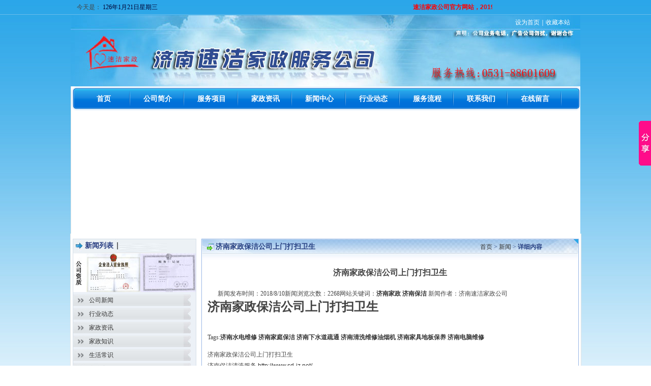

--- FILE ---
content_type: text/html
request_url: http://www.sd-jz.com/NewsView.asp?id=608
body_size: 4626
content:
<!DOCTYPE html PUBLIC "-//W3C//DTD XHTML 1.0 Transitional//EN" "http://www.w3.org/TR/xhtml1/DTD/xhtml1-transitional.dtd">
<html xmlns="http://www.w3.org/1999/xhtml">

<head>
<title>济南家政保洁公司上门打扫卫生|速洁家政公司|www.sd-jz.com</title>
<meta http-equiv="Content-Type" content="text/html; charset=gb2312">
<meta name="Keywords" content="济南家政保洁公司上门打扫卫生">
<meta name="description" content="济南速洁家政公司专业保洁，水电维修，通下水道，清洗维修油烟机，电脑维修,家电维修与清洗服务，速洁家政公司真诚为您服务！">
<link href="csssdjz/CSS.css" rel="stylesheet" type="text/css" />
<style type="text/css">
<!--
.STYLE1 {font-weight: bold}
-->
</style>
</head>
<body class="c-news18">

<!--头部 开始-->
<style type="text/css">
<!--
.STYLE1 {
	color: #FF0000;
	font-weight: bold;
}
-->
</style>




<table width="1002" border="0" align="center" cellpadding="0" cellspacing="0">
  <tr>
<td width="18%" height="30" align="center">今天是：
  <script language=JavaScript>
today=new Date();
function initArray(){
this.length=initArray.arguments.length
for(var i=0;i<this.length;i++)
this[i+1]=initArray.arguments[i] }
var d=new initArray(
"星期日",
"星期一",
"星期二",
"星期三",
"星期四",
"星期五",
"星期六");
document.write(
"<font color=#000033 style='font-size:9pt;font-family: 宋体'> ",
today.getYear(),"年",
today.getMonth()+1,"月",
today.getDate(),"日",
d[today.getDay()+1],
"</font>" );
</script> 
</div></td>
    <td width="80%"><a target="_blank" href="http://www.sd-jz.com/NewsView.asp?id=280">
    <marquee scrollAmount=2 width=80% onmouseover=stop() onmouseout=start()>
	<span class="STYLE1" style="text-decoration: none">速洁家政公司官方网站，2019年保洁火爆预定中，电话：0531-88601609 打此电话为速洁家政公司所提供服务，未通过此电话定服务的，全为冒充我速洁家政公司在外接业务的个人行为，出现问题本公司不负责，特此声明，敬请注意！</span>
    </marquee></a></td>
<td width="1%" height="30" align="center"></td>
  </tr>
</table>
<!-- 结束-->
<script src="Scripts/AC_RunActiveContent.js" type="text/javascript"></script>
<div class="topbox">
	<ul class="topming">
    	<li class="toplink">
    	  <div align="right">  <a onClick="var strHref=window.location.href;this.style.behavior='url(#default#homepage)';this.setHomePage('http://www.sd-jz.com/ ');" href="#" title="设为首页" class="lia01">设为首页</a>｜<a href="#" onClick="javascript:window.external.AddFavorite('http://www.sd-jz.com/ ','济南速洁家政公司')" title="收藏本站到你的收藏夹" class="lia02">收藏本站</a>

</div>
    	</li>
    </ul>
<div class="toplinkflash">
    	<div class="menu_nav">
                <ul class="nav_content">
                    <li><a href="/index.asp" target="_self"><span>首页</span></a></li>
<li><a href="/Company.asp?id=1"  target="_Blank"><span>公司简介</span></a></li>
<li><a href="/ProductsList.asp"  target="_Blank"><span>服务项目</span></a></li>
<li><a href="/NewsList.asp?id=3" target="_Blank"><span>家政资讯</span></a></li>
<li><a href="/NewsList.asp?id=1" target="_Blank"><span>新闻中心</span></a></li>
<li><a href="/NewsList.asp?id=2" target="_Blank"><span>行业动态</span></a></li>
<li><a href="Company.asp?id=8"  rel="nofollow" target="_Blank"><span>服务流程</span></a></li>
<li><a href="/Company.asp?id=2" rel="nofollow" target="_Blank"><span>联系我们</span></a></li>
<li><a href="/FeedbackAdd.asp"  rel="nofollow" target="_Blank"><span>在线留言</span></a></li>
                </ul>
                <div class="menu_nav_right"> </div>
            </div>
            <!--<div class="flash">
            <script type="text/javascript">
AC_FL_RunContent( 'id','scriptmain2','name','scriptmain2','codebase','http://download.macromedia.com/pub/shockwave/cabs/flash/swflash.cab#version=6,0,29,0','width','995','height','242','src','Texiao/bcastr?bcastr_xml_url=Texiao/banner.xml','loop','false','quality','high','pluginspage','http://www.macromedia.com/go/getflashplayer','salign','T','menu','false','wmode','transparent','movie','Texiao/bcastr?bcastr_xml_url=Texiao/banner.xml','scale','noscale' ); //end AC code
</script><noscript><object classid="clsid:D27CDB6E-AE6D-11cf-96B8-444553540000" id="scriptmain2" name="scriptmain2" codebase="http://download.macromedia.com/pub/shockwave/cabs/flash/swflash.cab#version=6,0,29,0" width="995" height="242">
			<param name="movie" value="Texiao/bcastr.swf?bcastr_xml_url=Texiao/banner.xml" />
			<param name="quality" value="high" />
			<param name="scale" value="noscale" />
			<param name="LOOP" value="false" />
			<param name="menu" value="false" />
			<param name="wmode" value="transparent" />
		<embed src="Texiao/bcastr.swf?bcastr_xml_url=Texiao/banner.xml" width="995" height="242" loop="False" quality="high" pluginspage="http://www.macromedia.com/go/getflashplayer" type="application/x-shockwave-flash" salign="T" name="scriptmain2" menu="false" wmode="transparent"></embed>
  </object></noscript>
            </div>-->
    </div>
</div>
<!--头部 结束-->

<div class="centerbox">
  <div class="leftbox">
    <ul class="leiyeleft">
      <li class="prdlist_tit">新闻列表</li>
      <li class="prdlist_tit02"></li>
      <li class="prdslist_bg"></li>
      
      <li class="prdlistlcon"><a href="NewsList.asp?id=1" title="公司新闻">公司新闻</a></li>
      
      <li class="prdlistlcon"><a href="NewsList.asp?id=2" title="行业动态">行业动态</a></li>
      
      <li class="prdlistlcon"><a href="NewsList.asp?id=3" title="家政资讯">家政资讯</a></li>
      
      <li class="prdlistlcon"><a href="NewsList.asp?id=15" title="家政知识">家政知识</a></li>
      
      <li class="prdlistlcon"><a href="NewsList.asp?id=17" title="生活常识">生活常识</a></li>
      
      <li class="prdlistlcon"><a href="NewsList.asp?id=18" title="客户案例">客户案例</a></li>
      
    </ul>
    <ul class="in_phoneconten">
      <li class="phone_conten"> <span class="in_phone"></span> <span class="phone_con"> 业务QQ：<strong><a href=tencent://message/?uin=905812575&Site=济南家政&Menu=yes>905812575</a></strong><br />
业务QQ：<strong><a href=tencent://message/?uin=875898908&Site=济南家政&Menu=yes>875898908</a></strong><br />
                    服务热线：0531-88601609<br />
                    服务热线：0531-88601609<br />
                    服务热线：0531-81999575<br />
                    网址：<a href="http://www.sd-jz.com">www.sd-jz.com</a> </span></li>
      <li class="phone_bootem"></li>
    </ul>
  </div>
  <div class="rightbox">
    <div class="leiyeright">
      <ul class="leiyerighttit">
 济南家政保洁公司上门打扫卫生
             <span class="weizhi"><a href="/" title="济南家政_家政公司价格_家政收费标准_济南速洁家政公司【官方网站】">首页</a> > <a title="新闻中心" href="NewsList.asp?id=1">新闻</a> > <strong>详细内容</strong></span>
      </ul>
      <ul class="leiyeright_comten">
          <h1 class="newsh1">
        济南家政保洁公司上门打扫卫生</h1>
      <ul class="newsheng">
        <span class="newstime">新闻发布时间：2018/8/10新闻浏览次数：2268网站关键词：<span class="STYLE1"><a href="http://www.sd-jz.com/">济南家政</a> <a href="http://www.sd-jz.net/">济南保洁</a></span> 新闻作者：济南速洁家政公司</span>
      </ul><h1>济南家政保洁公司上门打扫卫生</h1><br />Tags:<a href="http://www.sd-jz.com/ProductsView.asp?id=300"><strong>济南水电维修</strong></a> <a href="http://www.sd-jz.com/ProductsView.asp?id=299"><strong>济南家庭保洁</strong></a> <a href="http://www.sd-jz.com/ProductsView.asp?id=302"><strong>济南下水道疏通</strong></a> <a href="http://www.sd-jz.com/ProductsView.asp?id=301"><strong>济南清洗维修油烟机</strong></a> <a href="http://www.sd-jz.com/ProductsView.asp?id=303"><strong>济南家具地板保养</strong></a> <a href="http://www.sd-jz.com/ProductsView.asp?id=304"><strong>济南电脑维修</strong></a><BR />
      <P>济南家政保洁公司上门打扫卫生<BR>济南保洁清洗服务 <A href="http://www.sd-jz.net/">http://www.sd-jz.net/</A> <BR>室内保洁服务标准： 玻璃：目视无水痕、无手印、洁净光亮;框缝无尘土、洁净;窗台下手摸光滑无尘土。 </P>
<P>卫生间：无杂物、无污渍、洁具触摸光滑、有光泽、无异味。 </P>
<P>厨房：无杂物、无污渍、瓷砖表面洁净，手摸光滑，有光泽。 </P>
<P>卧室及大厅：墙壁手摸光滑、无尘土，开关盒、排风口、空调出风口等无尘土、无污渍，灯具洁净。 </P>
<P>门及框：手摸光滑、无污渍、沿口处无尘土，无死角，有光泽。 </P>
<P>地面：无尘土、无污渍、地板光滑有光泽，石材光亮。 </P>
<P>地角线：无尘土、洁净、无胶渍。<BR></P>
	  </ul>
       <BR /> 
       网站内页导航：<a href="http://www.sd-jz.com/ProductsView.asp?id=300"><strong>济南水电维修</strong></a> <a href="http://www.sd-jz.com/ProductsView.asp?id=299"><strong>济南家庭保洁</strong></a> <a href="http://www.sd-jz.com/ProductsView.asp?id=302"><strong>济南下水道疏通</strong></a> <a href="http://www.sd-jz.com/ProductsView.asp?id=301"><strong>济南清洗维修油烟机</strong></a> <a href="http://www.sd-jz.com/ProductsView.asp?id=303"><strong>济南家具地板保养</strong></a> <a href="http://www.sd-jz.com/ProductsView.asp?id=304"><strong>济南电脑维修</strong></a></div>
  </div>
  <div class="boah"></div>
  <div class="boot">
<a href="index.asp">网站首页</a> - <a href="Company.asp?id=1">公司简介</a> - <a title="服务承诺" href="Company.asp?id=3">服务承诺</a>  - <a href="ProductsList.asp">服务项目</a> - <a href="NewsList.asp?id=1">公司新闻</a> - <a href="Company.asp?id=2">联系我们</a> - <a href="FeedbackAdd.asp">客户留言</a><br />
<TABLE height="16%" cellSpacing=0 cellPadding=0 width="55%" border=0>
<TBODY>
<TR>
 济南速洁家政公司版权服务热线：0531－88601609 备案号：鲁ICP备05004930号 www.sd-jz.com 服务投诉：15552869110 





















     技术支持：<A href="http://www.jnmingjing.net/">济南网站建设</A><A href="www.jnmingjing.net"></A><br>

<script src="http://s19.cnzz.com/stat.php?id=4892346&web_id=4892346&show=pic" language="JavaScript"></script>
</TD></TR></TBODY></TABLE>
</div>
<!-- Baidu Button BEGIN -->
<script type="text/javascript" id="bdshare_js" data="type=slide&amp;img=7" ></script>
<script type="text/javascript" id="bdshell_js"></script>
<script type="text/javascript">
	document.getElementById("bdshell_js").src = "http://bdimg.share.baidu.com/static/js/shell_v2.js?t=" + new Date().getHours();
</script>

</div>
</body>
</html>

--- FILE ---
content_type: text/css
request_url: http://www.sd-jz.com/csssdjz/CSS.css
body_size: 3357
content:
/* CSS Document */
/*body { font-size:12px; font-family:宋体,Arial,Helvetica,sans-serif; background:url(../imagessdjz/bodybg.jpg) #fff no-repeat fixed 50% 0; margin:0; padding:0; }*/
body { font-family:"宋体"; font-size:12px;color:#444; margin:0; padding:0; background:url(../imagessdjz/bodybg.jpg) repeat-x #fff;}
.STYLE1 {
	color: #FFFFFF;
	font-weight: bold;
}
div{overflow:hidden;margin:0; padding:0;}
ul,li{ margin:0; padding:0; list-style:none; }
img{ float:left; border:none; float:none;}
.boah{ clear:both;}
a{ text-decoration:none; color:#333; font-size:12px; font-family:Arial, Helvetica, sans-serif;}
a:hover{ color:#ce0000; text-decoration:underline;} 
.redtext{font-size:14px; font-weight:bold; color:#ff6d00; display:block; float:left;}
.heitext{ width:100px;font-size:14px; font-weight:bold; display:block; float:left;}


/*top*/
.topbox{ width:1002px; height:430px; margin:0 auto;  background:#fff;}
.topming{ width:1002px; height:140px; background:url(../imagessdjz/topmingbg.jpg) no-repeat;}
.toplink{ width:200px; height:140px; line-height:29px; float:right; margin-right:20px; _display:inline; color:#fff;}
.toplink a{ color:#fff;}
.toplink a:hover{ color:#ff0;}
.toplinkflash{ width:1003px; height:290px; background:#fff; border-left:#e4e6e5 1px solid;border-right:#e4e6e5 1px solid; float:left;}
.flash{ width:995px; height:242px; margin-left:3px; _display:inline; float:left;}

/*菜单*/
.menu_navcc{width:1003px; margin:0 auto; clear:both;}
.menu_nav{width:1003px;height:48px;background:url(../imagessdjz/nav_bg.gif) repeat-x;float:left;margin-top:0px;}
.menu_nav .nav_content{padding-left:10px;background:url(../imagessdjz/nav_l_bg.gif) no-repeat;float:left;}
.menu_nav .nav_content li{width:88px;height:48px;padding-left:10px;padding-right:8px;background:url(../imagessdjz/nav_li_right.gif) no-repeat right center;float:left;line-height:48px;text-align:center;font-size:14px;font-weight:bold;}
.menu_nav .nav_content li a{color:#fff;width:88px;height:48px; font-size:14px;display:block;}
.menu_nav .nav_content li.current{line-height:37px;}
.menu_nav .nav_content li em{background:url(../imagessdjz/bid_new.gif) no-repeat;width:35px;height:21px;display:inline-block;position:absolute;top:-20px;left:40px;}
.menu_nav .nav_content li.current a,.menu_nav .nav_content li a:hover{width:88px;height:37px;background:url(../imagessdjz/nav_li_current.gif) no-repeat;display:block;color:#fff;}
.menu_nav .nav_content li a:hover{background:url(../imagessdjz/nav_li_hover.gif) no-repeat;line-height:37px;text-decoration:none;}
.menu_nav_right{padding-right:10px;background:url(../imagessdjz/nav_r_bg.gif) no-repeat right top;float:right;margin-left:10px;padding-top:13px;height:23px;padding-bottom:12px;}


/*首页中部*/
.centerbox{ width:995px; padding:10px 4px 0 4px; border-left:#e5e5e5 1px solid;border-right:#e5e5e5 1px solid; background:#fff;margin:0 auto; }
.leftbox{ width:243px;  float:left;}
.prdlist{ width:241px;height:285px; padding-bottom:14px; border:#d5dfe9 1px solid; background:#ecf1f7; float:left;}
.prdlist_tit{ width:172px;; height:28px; line-height:26px; padding-left:23px; background:url(../imagessdjz/prdlisttit.jpg) no-repeat; color:#293e81; font-size:14px; font-weight:bold; float:left;}
.prdlist_tit02{ width:46px; height:26px; line-height:26px; background:url(../imagessdjz/prdlist_tit02.jpg) no-repeat; float:left;}
.prdlist_tit02 span{ font-size:10px; font-weight:bold;}
.prdslist_bg{ width:241px; height:76px; background:url(../imagessdjz/prdlisttop.jpg) no-repeat; float:left;}
.prdlistlcon{ width:231px; height:22px; line-height:22px; background:url(../imagessdjz/prdlistbg.jpg) no-repeat; padding-left:31px; width:200px; margin-top:5px; _display:inline; float:left;}

.aboutlist_tit{ width:172px;; height:28px; line-height:26px; padding-left:23px; background:url(../imagessdjz/aboutlisttit.jpg) no-repeat; color:#293e81; font-size:14px; font-weight:bold; float:left;}


.rightbox{ width:742px; float:right;}
.rightaboutphone{ width:742px; height:243px; float:left;}
.about{ width:485px; height:241px; background:url(../imagessdjz/ditu.jpg) right top no-repeat #f8f8f8; border:#d5dfe9 1px solid; float:left;}
.about_tit{ width:458px; height:28px; line-height:26px; background:url(../imagessdjz/abouttit.jpg) no-repeat; padding-left:27px; font-size:14px; font-weight:bold; color:#263d81;}
.about_conten{ width:479px; height:207px; line-height:25px; padding:3px; text-indent:2em; float:left;}
.about_conten img{ float:left; margin-right:5px; _display:inline;}

.phone{ width:245px; height:243px; background:#f0f0f0; float:right;}
.phone_tit{ width:217px; height:28px; line-height:27px; background:url(../imagessdjz/phonetit.jpg); padding-left:28px; font-size:14px; font-weight:bold; color:#263f82; float:left;}
.phone_conten{ width:243px; height:212px;  border-left:#d5dfe9 1px solid; border-right:#d5dfe9 1px solid; float:left;}
.phone_chezi{ width:241px; height:76px; background:url(../imagessdjz/chezi.jpg) no-repeat; margin-left:1px; _display:inline; float:left;}
.phone_con{ width:215px; height:130px; padding-top:1px;  padding-left:28px; line-height:27px; font-weight:bold; background:url(../imagessdjz/phonebg.jpg) top no-repeat; float:left;}
.phone_bootem{ width:245px; height:3px; background:url(../imagessdjz/phonebotem.jpg) no-repeat; float:left;}

.hotprd{ width:740px; height:318px; border:#98b7e5 1px solid; margin-top:10px; _display:inline; float:right;}
.hotprd_tit{ width:713px; height:29px; line-height:29px; padding-left:27px; background:url(../imagessdjz/hotprdtit.jpg) no-repeat; font-size:14px; font-weight:bold; color:#263f81; float:left;}
.hotprd_con{ width:738px; height:267px; border:#fff 1px solid; background:url(../imagessdjz/hotprd_con.jpg) repeat-x; float:left;}

.tophotcon{ width:171px; height:112px; border:#bcbcbc 1px solid; margin-left:10px; margin-top:13px; _display:inline; float:left;}
.tophotcon_img{ width:167px; height:87px; padding:2px; border-bottom:#bcbcbc 1px solid; float:left;}
.tophotcon_img img{ width:167px; height:87px; float:left;}
.tophotcon_text{ width:171px; height:20px; line-height:20px; text-align:center; float:left;}

.rightnews{ width:241px; height:470px; border:#d7dfec 1px solid; margin-top:10px; _display:inline; background:#ecf1f5; float:left;}
.rightnews_tit{ width:231px; height:29px; line-height:27px; background:url(../imagessdjz/rightnewstit.jpg) no-repeat; padding-left:10px; font-size:14px; font-weight:bold; color:#293d82; float:left;}
.rightnews_ul{ width:241px;  padding-top:4px; float:left;}
.rightnews_con{ width:227px; height:23px; line-height:23px; background:url(../imagessdjz/ico.jpg) 5px center no-repeat; padding-left:14px; display:block; float:left;}

.zgnews{ width:740px; height:241px; border:#96b6e5 1px solid; margin-top:10px; _display:inline; float:left;}
.zgnewsboder{ width:738px; height:239px; border:#fff 1px solid; float:left;}
.zbnews_tit{ width:738px; height:28px; background:url(../imagessdjz/zbnewstit.jpg) no-repeat; float:left;}
.zbnews_tit01{ width:314px; height:28px; line-height:28px; padding-left:10px;font-size:14px; font-weight:bold; color:#263d81; float:left;}
.zbnews_tit02{ width:45px; height:28px; line-height:28px; text-align:left; float:left;}
.zbnews_tit02 span{ font-size:10px; font-weight:bold;}
.zbnews_conten{ width:738px; height:212px; background:url(../imagessdjz/zgnewsbg.jpg) no-repeat; float:left;}

.zbnews_conli{ width:359px; height:212px;   float:left;}
.zbnews_conli span{ width:349px; height:23px; line-height:23px; background:url(../imagessdjz/diandian.jpg) 10px center no-repeat; padding-left:20px; float:left;}
.zbnews_conli span strong{ color:#293c80;}

.links{ width:997px; height:90px; padding-top:10px; _display:inline; margin:0 auto;}
.linksleftbg{ width:2px; height:90px; background:url(../imagessdjz/linksrightbg.jpg) top left no-repeat; float:left;}
.linkscenterbg{ width:992px; height:90px; background:url(../imagessdjz/linksbg.jpg) repeat-x; float:left;}
.linksrightbg{ width:2px; height:90px; background:url(../imagessdjz/linkgright.jpg) no-repeat; float:left;}
.linkstit{ width:105px; height:20px; line-height:20px; padding-left:28px; background:url(../imagessdjz/linkstitbg.jpg) no-repeat; font-size:14px; font-weight:bold; color:#2a3d82; float:left;}
.linksconten{ width:976px; line-height:22px; padding:5px; float:left;}

.leiye{ width:738px;  border:#fff 1px solid; background:url(../imagessdjz/hotprd_con.jpg) repeat-x; float:left;}

.boot{ width:995px; height:80px; line-height:20px; text-align:center; padding-top:20px; background:url(../imagessdjz/bootbg.jpg) no-repeat; color:#fff; margin:0 auto;}
.boot a{ color:#fff;}
.boot a:hover{ color:#ff0;}


/*内页*/
.leiyerighttit{ width:713px; height:29px; line-height:29px; padding-left:27px; background:url(../imagessdjz/leieyrightti.jpg) no-repeat; font-size:14px; font-weight:bold; color:#263f81; float:left;}

.newslist_tit{ width:172px;; height:28px; line-height:26px; padding-left:23px; background:url(../imagessdjz/newlist.jpg) no-repeat; color:#293e81; font-size:14px; font-weight:bold; float:left;}

.liuyan_list{ width:172px;; height:28px; line-height:26px; padding-left:23px; background:url(../imagessdjz/liuyan.jpg) no-repeat;color:#293e81; font-size:14px; font-weight:bold; float:left;}


.leiyeright{ width:740px;  border:#98b7e5 1px solid; float:right;}
.leiyeright_comten{ width:718px; padding:10px;  border:#fff 1px solid; line-height:22px; background:url(../imagessdjz/hotprd_con.jpg) top left repeat-x; float:left;}
.leiyeleft{ width:241px; padding-bottom:18px; border:#d5dfe9 1px solid; background:#ecf1f7; float:left;}
.in_phone{ width:241px; height:49px; background:url(../imagessdjz/leiyelianxi.jpg) no-repeat; margin-left:1px; _display:inline; float:left;}
.in_phoneconten{ width:245px;   background:#f0f0f0; float:right;}
.weizhi{ width:430px; height:28px; line-height:28px; text-align:right;  font-size:12px; padding-left:320px; font-weight:100;}

.weizhi2{ width:430px; height:28px; line-height:28px; text-align:right; padding-left:390px; font-size:12px; font-weight:100;}


.in_prdlist{ width:290px; height:222px; margin-left:40px; margin-bottom:10px; _display:inline; border:#ccc 1px solid; float:left;}
.in_prdlist_img{ width:280px; height:155px; padding:5px; border-bottom:#ccc 1px solid; float:left;}
.in_prdlist_img img{ width:280px; height:155px; float:left;}
.in_prdlist_text{ width:280px; line-height:22px;padding:5px; float:left;}
.in_prdlist_text span{ float:right;}
.in_prdlist_text span a{ color:#008AFF;}
.in_prdlist_text span a:hover{ color:#333;}
#page{ width:688px; height:25px; line-height:23px; margin-top:10px;  _display:inline; text-align:center; background:url(../imagessdjz/pagebg.jpg) no-repeat; float:left;}

.newsconten{ width:701px; border:#ccc 1px solid; float:left; padding:10px;}
.news_con{ width:650px; height:25px; line-height:25px; padding-left:20px; border-bottom:#ccc 1px dashed; background:url(../imagessdjz/ico03.jpg) 5px center no-repeat;}
.news_con span{ font-weight:bold; margin-right:5px;}
.zhuangshipho{ width:600; height:89px; background:url(../images/zhauangshi.jpg) no-repeat; margin-bottom:10px; _display:inline; float:left;}

.newsh1{ text-align:center; margin:15px 0; font-size:16px;}
.newstime{ margin-left:20px; float:left;}
.newsheng{ width:746px; height:30px; line-height:30px; background:#fff; float:left;}
.News-05{ padding:5px;}

/* 参数表格 */
.Pbox { font-size:12px; text-align:left; width:650px; margin:0 auto 10px; border-collapse:collapse; border:1px solid #CFD8E1;}
.Pbox td { padding:5px 10px; height:28px; line-height:18px;}
.p1,.p2,.p3,.p4,.P5 { border:1px solid #CFD8E1;}
.P1 { background:#E8EBF2; color:#000; font-size:13px; font-weight:bold; height:35px; line-height:35px;}
span.T1 { color:#f00;}
.P2 { background:#F4F5F7; width:20%; }
.P3 { background:#fff; width:30%;}
.P4 { background:#f8f8f8; width:40%;}
.P5 { width:100%;}

